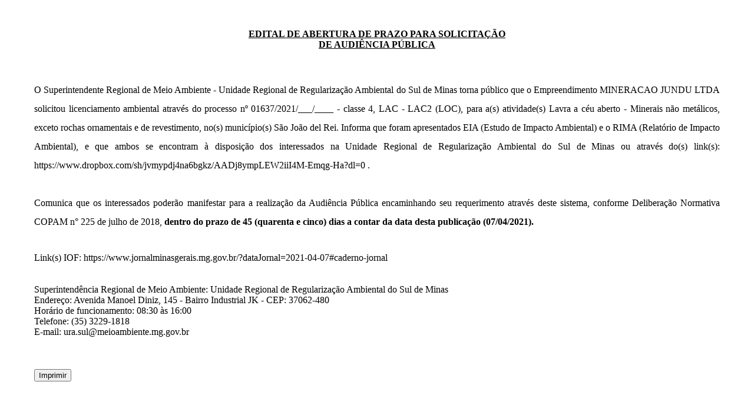

--- FILE ---
content_type: text/html; charset=UTF-8
request_url: http://sistemas.meioambiente.mg.gov.br/licenciamento/site/aguardando-solicitacao?id=289
body_size: 1205
content:
<div style="margin: 15px 50px; text-align: justify">

    <br />
    <p style="font-weight: bold; text-decoration: underline; text-align: center;">EDITAL DE ABERTURA DE PRAZO PARA SOLICITAÇÃO  <br />DE AUDIÊNCIA PÚBLICA</p>
    <br><br>

    <div style="text-align: justify; line-height: 2.0" >
        

        O Superintendente Regional de Meio Ambiente - Unidade Regional de Regularização Ambiental do Sul de Minas torna público que o Empreendimento MINERACAO JUNDU LTDA solicitou licenciamento ambiental
                através do processo nº 01637/2021/___/____ - classe 4, LAC - LAC2 (LOC), para a(s) atividade(s)
         Lavra a céu aberto - Minerais não metálicos, exceto rochas ornamentais e de revestimento,
                no(s) município(s) São João del Rei. Informa que foram apresentados EIA
        (Estudo de Impacto Ambiental) e o RIMA (Relatório de Impacto Ambiental),
        e que ambos se encontram à disposição dos interessados na Unidade Regional de Regularização Ambiental do Sul de Minas ou através do(s) link(s): https://www.dropbox.com/sh/jvmypdj4na6bgkz/AADj8ympLEW2iiI4M-Emqg-Ha?dl=0        .
        <br />
        <br />
        Comunica que os interessados poderão manifestar para a realização da Audiência Pública encaminhando seu requerimento através deste sistema,
        conforme Deliberação Normativa COPAM n° 225 de julho de 2018, <b>dentro do prazo de 45 (quarenta e cinco) dias a contar da data desta
        publicação (07/04/2021).</b>
    </div>
    <br />
    <br />
    Link(s) IOF: https://www.jornalminasgerais.mg.gov.br/?dataJornal=2021-04-07#caderno-jornal        
    <br />
    <br />
    <br />
    <div style="text-align: justify;">
        Superintendência Regional de Meio Ambiente: Unidade Regional de Regularização Ambiental do Sul de Minas<br>
        Endereço: Avenida Manoel Diniz, 145 - Bairro Industrial JK - CEP: 37062-480<br />
        Horário de funcionamento: 08:30 às 16:00<br />
        Telefone: (35) 3229-1818 <br>
        E-mail: ura.sul@meioambiente.mg.gov.br        <br />
        <br />
        <br />
        <br />

    </div>

        <input type="button" name="imprimir" value="Imprimir" onclick="window.print();">
</div>
